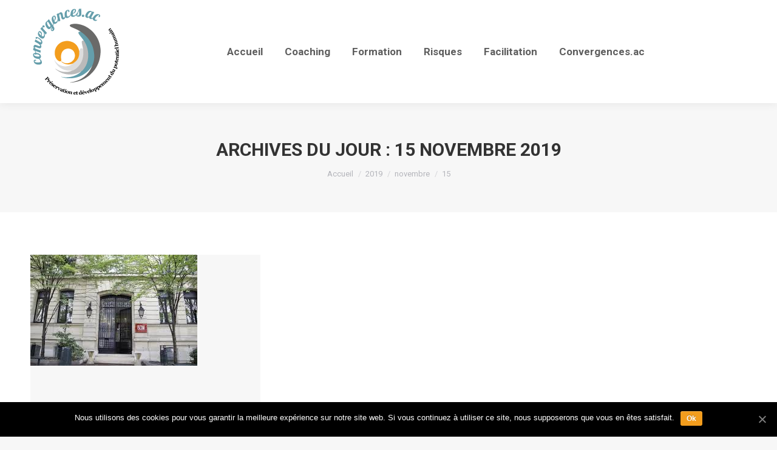

--- FILE ---
content_type: text/html; charset=UTF-8
request_url: https://convergences.ac/2019/11/15/
body_size: 10259
content:
<!DOCTYPE html>
<!--[if !(IE 6) | !(IE 7) | !(IE 8)  ]><!-->
<html lang="fr-FR" class="no-js">
<!--<![endif]-->
<head>
	<meta charset="UTF-8" />
		<meta name="viewport" content="width=device-width, initial-scale=1, maximum-scale=1, user-scalable=0">
	    <meta name="theme-color" content="#f39d1d"/>	<link rel="profile" href="http://gmpg.org/xfn/11" />
            <script type="text/javascript">
            if (/Android|webOS|iPhone|iPad|iPod|BlackBerry|IEMobile|Opera Mini/i.test(navigator.userAgent)) {
                var originalAddEventListener = EventTarget.prototype.addEventListener,
                    oldWidth = window.innerWidth;

                EventTarget.prototype.addEventListener = function (eventName, eventHandler, useCapture) {
                    if (eventName === "resize") {
                        originalAddEventListener.call(this, eventName, function (event) {
                            if (oldWidth === window.innerWidth) {
                                return;
                            }
                            else if (oldWidth !== window.innerWidth) {
                                oldWidth = window.innerWidth;
                            }
                            if (eventHandler.handleEvent) {
                                eventHandler.handleEvent.call(this, event);
                            }
                            else {
                                eventHandler.call(this, event);
                            };
                        }, useCapture);
                    }
                    else {
                        originalAddEventListener.call(this, eventName, eventHandler, useCapture);
                    };
                };
            };
        </script>
		
	<!-- This site is optimized with the Yoast SEO plugin v15.0 - https://yoast.com/wordpress/plugins/seo/ -->
	<title>15 novembre 2019 - Convergences.ac</title>
	<meta name="robots" content="noindex, follow" />
	<meta property="og:locale" content="fr_FR" />
	<meta property="og:type" content="website" />
	<meta property="og:title" content="15 novembre 2019 - Convergences.ac" />
	<meta property="og:url" content="https://convergences.ac/2019/11/15/" />
	<meta property="og:site_name" content="Convergences.ac" />
	<meta name="twitter:card" content="summary_large_image" />
	<script type="application/ld+json" class="yoast-schema-graph">{"@context":"https://schema.org","@graph":[{"@type":"WebSite","@id":"https://convergences.ac/#website","url":"https://convergences.ac/","name":"Convergences.ac","description":"Coaching de dirigeants, formation, gestion des risques, facilitation en intelligence collective","potentialAction":[{"@type":"SearchAction","target":"https://convergences.ac/?s={search_term_string}","query-input":"required name=search_term_string"}],"inLanguage":"fr-FR"},{"@type":"CollectionPage","@id":"https://convergences.ac/2019/11/15/#webpage","url":"https://convergences.ac/2019/11/15/","name":"15 novembre 2019 - Convergences.ac","isPartOf":{"@id":"https://convergences.ac/#website"},"inLanguage":"fr-FR","potentialAction":[{"@type":"ReadAction","target":["https://convergences.ac/2019/11/15/"]}]}]}</script>
	<!-- / Yoast SEO plugin. -->


<link rel='dns-prefetch' href='//fonts.googleapis.com' />
<link rel='dns-prefetch' href='//s.w.org' />
<link rel="alternate" type="application/rss+xml" title="Convergences.ac &raquo; Flux" href="https://convergences.ac/feed/" />
<link rel="alternate" type="application/rss+xml" title="Convergences.ac &raquo; Flux des commentaires" href="https://convergences.ac/comments/feed/" />
		<script type="text/javascript">
			window._wpemojiSettings = {"baseUrl":"https:\/\/s.w.org\/images\/core\/emoji\/11\/72x72\/","ext":".png","svgUrl":"https:\/\/s.w.org\/images\/core\/emoji\/11\/svg\/","svgExt":".svg","source":{"concatemoji":"https:\/\/convergences.ac\/wp-includes\/js\/wp-emoji-release.min.js?ver=5.0"}};
			!function(a,b,c){function d(a,b){var c=String.fromCharCode;l.clearRect(0,0,k.width,k.height),l.fillText(c.apply(this,a),0,0);var d=k.toDataURL();l.clearRect(0,0,k.width,k.height),l.fillText(c.apply(this,b),0,0);var e=k.toDataURL();return d===e}function e(a){var b;if(!l||!l.fillText)return!1;switch(l.textBaseline="top",l.font="600 32px Arial",a){case"flag":return!(b=d([55356,56826,55356,56819],[55356,56826,8203,55356,56819]))&&(b=d([55356,57332,56128,56423,56128,56418,56128,56421,56128,56430,56128,56423,56128,56447],[55356,57332,8203,56128,56423,8203,56128,56418,8203,56128,56421,8203,56128,56430,8203,56128,56423,8203,56128,56447]),!b);case"emoji":return b=d([55358,56760,9792,65039],[55358,56760,8203,9792,65039]),!b}return!1}function f(a){var c=b.createElement("script");c.src=a,c.defer=c.type="text/javascript",b.getElementsByTagName("head")[0].appendChild(c)}var g,h,i,j,k=b.createElement("canvas"),l=k.getContext&&k.getContext("2d");for(j=Array("flag","emoji"),c.supports={everything:!0,everythingExceptFlag:!0},i=0;i<j.length;i++)c.supports[j[i]]=e(j[i]),c.supports.everything=c.supports.everything&&c.supports[j[i]],"flag"!==j[i]&&(c.supports.everythingExceptFlag=c.supports.everythingExceptFlag&&c.supports[j[i]]);c.supports.everythingExceptFlag=c.supports.everythingExceptFlag&&!c.supports.flag,c.DOMReady=!1,c.readyCallback=function(){c.DOMReady=!0},c.supports.everything||(h=function(){c.readyCallback()},b.addEventListener?(b.addEventListener("DOMContentLoaded",h,!1),a.addEventListener("load",h,!1)):(a.attachEvent("onload",h),b.attachEvent("onreadystatechange",function(){"complete"===b.readyState&&c.readyCallback()})),g=c.source||{},g.concatemoji?f(g.concatemoji):g.wpemoji&&g.twemoji&&(f(g.twemoji),f(g.wpemoji)))}(window,document,window._wpemojiSettings);
		</script>
		<style type="text/css">
img.wp-smiley,
img.emoji {
	display: inline !important;
	border: none !important;
	box-shadow: none !important;
	height: 1em !important;
	width: 1em !important;
	margin: 0 .07em !important;
	vertical-align: -0.1em !important;
	background: none !important;
	padding: 0 !important;
}
</style>
<link rel='stylesheet' id='wp-block-library-css'  href='https://convergences.ac/wp-includes/css/dist/block-library/style.min.css?ver=5.0' type='text/css' media='all' />
<link rel='stylesheet' id='contact-form-7-css'  href='https://convergences.ac/wp-content/plugins/contact-form-7/includes/css/styles.css?ver=5.2.2' type='text/css' media='all' />
<link rel='stylesheet' id='cookie-notice-front-css'  href='https://convergences.ac/wp-content/plugins/cookie-notice/css/front.min.css?ver=5.0' type='text/css' media='all' />
<link rel='stylesheet' id='rs-plugin-settings-css'  href='https://convergences.ac/wp-content/plugins/revslider/public/assets/css/settings.css?ver=5.4.8' type='text/css' media='all' />
<style id='rs-plugin-settings-inline-css' type='text/css'>
#rs-demo-id {}
</style>
<link rel='stylesheet' id='dt-web-fonts-css'  href='//fonts.googleapis.com/css?family=Roboto%3A400%2C500%2C600%2C700%7CRoboto+Condensed%3A400%2C600%2C700&#038;ver=5.0' type='text/css' media='all' />
<link rel='stylesheet' id='dt-main-css'  href='https://convergences.ac/wp-content/themes/dt-the7/css/main.min.css?ver=6.9.3.1' type='text/css' media='all' />
<style id='dt-main-inline-css' type='text/css'>
body #load {
  display: block;
  height: 100%;
  overflow: hidden;
  position: fixed;
  width: 100%;
  z-index: 9901;
  opacity: 1;
  visibility: visible;
  -webkit-transition: all .35s ease-out;
  transition: all .35s ease-out;
}
.load-wrap {
  width: 100%;
  height: 100%;
  background-position: center center;
  background-repeat: no-repeat;
  text-align: center;
}
.load-wrap > svg {
  position: absolute;
  top: 50%;
  left: 50%;
  -ms-transform: translate(-50%,-50%);
  -webkit-transform: translate(-50%,-50%);
  transform: translate(-50%,-50%);
}
#load {
  background-color: #ffffff;
}
.uil-default rect:not(.bk) {
  fill: rgba(51,51,51,0.3);
}
.uil-ring > path {
  fill: rgba(51,51,51,0.3);
}
.ring-loader .circle {
  fill: rgba(51,51,51,0.3);
}
.ring-loader .moving-circle {
  fill: #333333;
}
.uil-hourglass .glass {
  stroke: #333333;
}
.uil-hourglass .sand {
  fill: rgba(51,51,51,0.3);
}
.spinner-loader .load-wrap {
  background-image: url("data:image/svg+xml,%3Csvg width='75px' height='75px' xmlns='http://www.w3.org/2000/svg' viewBox='0 0 100 100' preserveAspectRatio='xMidYMid' class='uil-default'%3E%3Crect x='0' y='0' width='100' height='100' fill='none' class='bk'%3E%3C/rect%3E%3Crect  x='46.5' y='40' width='7' height='20' rx='5' ry='5' fill='rgba%2851%2C51%2C51%2C0.3%29' transform='rotate(0 50 50) translate(0 -30)'%3E  %3Canimate attributeName='opacity' from='1' to='0' dur='1s' begin='0s' repeatCount='indefinite'/%3E%3C/rect%3E%3Crect  x='46.5' y='40' width='7' height='20' rx='5' ry='5' fill='rgba%2851%2C51%2C51%2C0.3%29' transform='rotate(30 50 50) translate(0 -30)'%3E  %3Canimate attributeName='opacity' from='1' to='0' dur='1s' begin='0.08333333333333333s' repeatCount='indefinite'/%3E%3C/rect%3E%3Crect  x='46.5' y='40' width='7' height='20' rx='5' ry='5' fill='rgba%2851%2C51%2C51%2C0.3%29' transform='rotate(60 50 50) translate(0 -30)'%3E  %3Canimate attributeName='opacity' from='1' to='0' dur='1s' begin='0.16666666666666666s' repeatCount='indefinite'/%3E%3C/rect%3E%3Crect  x='46.5' y='40' width='7' height='20' rx='5' ry='5' fill='rgba%2851%2C51%2C51%2C0.3%29' transform='rotate(90 50 50) translate(0 -30)'%3E  %3Canimate attributeName='opacity' from='1' to='0' dur='1s' begin='0.25s' repeatCount='indefinite'/%3E%3C/rect%3E%3Crect  x='46.5' y='40' width='7' height='20' rx='5' ry='5' fill='rgba%2851%2C51%2C51%2C0.3%29' transform='rotate(120 50 50) translate(0 -30)'%3E  %3Canimate attributeName='opacity' from='1' to='0' dur='1s' begin='0.3333333333333333s' repeatCount='indefinite'/%3E%3C/rect%3E%3Crect  x='46.5' y='40' width='7' height='20' rx='5' ry='5' fill='rgba%2851%2C51%2C51%2C0.3%29' transform='rotate(150 50 50) translate(0 -30)'%3E  %3Canimate attributeName='opacity' from='1' to='0' dur='1s' begin='0.4166666666666667s' repeatCount='indefinite'/%3E%3C/rect%3E%3Crect  x='46.5' y='40' width='7' height='20' rx='5' ry='5' fill='rgba%2851%2C51%2C51%2C0.3%29' transform='rotate(180 50 50) translate(0 -30)'%3E  %3Canimate attributeName='opacity' from='1' to='0' dur='1s' begin='0.5s' repeatCount='indefinite'/%3E%3C/rect%3E%3Crect  x='46.5' y='40' width='7' height='20' rx='5' ry='5' fill='rgba%2851%2C51%2C51%2C0.3%29' transform='rotate(210 50 50) translate(0 -30)'%3E  %3Canimate attributeName='opacity' from='1' to='0' dur='1s' begin='0.5833333333333334s' repeatCount='indefinite'/%3E%3C/rect%3E%3Crect  x='46.5' y='40' width='7' height='20' rx='5' ry='5' fill='rgba%2851%2C51%2C51%2C0.3%29' transform='rotate(240 50 50) translate(0 -30)'%3E  %3Canimate attributeName='opacity' from='1' to='0' dur='1s' begin='0.6666666666666666s' repeatCount='indefinite'/%3E%3C/rect%3E%3Crect  x='46.5' y='40' width='7' height='20' rx='5' ry='5' fill='rgba%2851%2C51%2C51%2C0.3%29' transform='rotate(270 50 50) translate(0 -30)'%3E  %3Canimate attributeName='opacity' from='1' to='0' dur='1s' begin='0.75s' repeatCount='indefinite'/%3E%3C/rect%3E%3Crect  x='46.5' y='40' width='7' height='20' rx='5' ry='5' fill='rgba%2851%2C51%2C51%2C0.3%29' transform='rotate(300 50 50) translate(0 -30)'%3E  %3Canimate attributeName='opacity' from='1' to='0' dur='1s' begin='0.8333333333333334s' repeatCount='indefinite'/%3E%3C/rect%3E%3Crect  x='46.5' y='40' width='7' height='20' rx='5' ry='5' fill='rgba%2851%2C51%2C51%2C0.3%29' transform='rotate(330 50 50) translate(0 -30)'%3E  %3Canimate attributeName='opacity' from='1' to='0' dur='1s' begin='0.9166666666666666s' repeatCount='indefinite'/%3E%3C/rect%3E%3C/svg%3E");
}
.ring-loader .load-wrap {
  background-image: url("data:image/svg+xml,%3Csvg xmlns='http://www.w3.org/2000/svg' viewBox='0 0 32 32' width='72' height='72' fill='rgba%2851%2C51%2C51%2C0.3%29'%3E   %3Cpath opacity='.25' d='M16 0 A16 16 0 0 0 16 32 A16 16 0 0 0 16 0 M16 4 A12 12 0 0 1 16 28 A12 12 0 0 1 16 4'/%3E   %3Cpath d='M16 0 A16 16 0 0 1 32 16 L28 16 A12 12 0 0 0 16 4z'%3E     %3CanimateTransform attributeName='transform' type='rotate' from='0 16 16' to='360 16 16' dur='0.8s' repeatCount='indefinite' /%3E   %3C/path%3E %3C/svg%3E");
}
.hourglass-loader .load-wrap {
  background-image: url("data:image/svg+xml,%3Csvg xmlns='http://www.w3.org/2000/svg' viewBox='0 0 32 32' width='72' height='72' fill='rgba%2851%2C51%2C51%2C0.3%29'%3E   %3Cpath transform='translate(2)' d='M0 12 V20 H4 V12z'%3E      %3Canimate attributeName='d' values='M0 12 V20 H4 V12z; M0 4 V28 H4 V4z; M0 12 V20 H4 V12z; M0 12 V20 H4 V12z' dur='1.2s' repeatCount='indefinite' begin='0' keytimes='0;.2;.5;1' keySplines='0.2 0.2 0.4 0.8;0.2 0.6 0.4 0.8;0.2 0.8 0.4 0.8' calcMode='spline'  /%3E   %3C/path%3E   %3Cpath transform='translate(8)' d='M0 12 V20 H4 V12z'%3E     %3Canimate attributeName='d' values='M0 12 V20 H4 V12z; M0 4 V28 H4 V4z; M0 12 V20 H4 V12z; M0 12 V20 H4 V12z' dur='1.2s' repeatCount='indefinite' begin='0.2' keytimes='0;.2;.5;1' keySplines='0.2 0.2 0.4 0.8;0.2 0.6 0.4 0.8;0.2 0.8 0.4 0.8' calcMode='spline'  /%3E   %3C/path%3E   %3Cpath transform='translate(14)' d='M0 12 V20 H4 V12z'%3E     %3Canimate attributeName='d' values='M0 12 V20 H4 V12z; M0 4 V28 H4 V4z; M0 12 V20 H4 V12z; M0 12 V20 H4 V12z' dur='1.2s' repeatCount='indefinite' begin='0.4' keytimes='0;.2;.5;1' keySplines='0.2 0.2 0.4 0.8;0.2 0.6 0.4 0.8;0.2 0.8 0.4 0.8' calcMode='spline' /%3E   %3C/path%3E   %3Cpath transform='translate(20)' d='M0 12 V20 H4 V12z'%3E     %3Canimate attributeName='d' values='M0 12 V20 H4 V12z; M0 4 V28 H4 V4z; M0 12 V20 H4 V12z; M0 12 V20 H4 V12z' dur='1.2s' repeatCount='indefinite' begin='0.6' keytimes='0;.2;.5;1' keySplines='0.2 0.2 0.4 0.8;0.2 0.6 0.4 0.8;0.2 0.8 0.4 0.8' calcMode='spline' /%3E   %3C/path%3E   %3Cpath transform='translate(26)' d='M0 12 V20 H4 V12z'%3E     %3Canimate attributeName='d' values='M0 12 V20 H4 V12z; M0 4 V28 H4 V4z; M0 12 V20 H4 V12z; M0 12 V20 H4 V12z' dur='1.2s' repeatCount='indefinite' begin='0.8' keytimes='0;.2;.5;1' keySplines='0.2 0.2 0.4 0.8;0.2 0.6 0.4 0.8;0.2 0.8 0.4 0.8' calcMode='spline' /%3E   %3C/path%3E %3C/svg%3E");
}

</style>
<link rel='stylesheet' id='dt-awsome-fonts-back-css'  href='https://convergences.ac/wp-content/themes/dt-the7/fonts/FontAwesome/back-compat.min.css?ver=6.9.3.1' type='text/css' media='all' />
<link rel='stylesheet' id='dt-awsome-fonts-css'  href='https://convergences.ac/wp-content/themes/dt-the7/fonts/FontAwesome/css/all.css?ver=6.9.3.1' type='text/css' media='all' />
<link rel='stylesheet' id='dt-fontello-css'  href='https://convergences.ac/wp-content/themes/dt-the7/fonts/fontello/css/fontello.min.css?ver=6.9.3.1' type='text/css' media='all' />
<link rel='stylesheet' id='the7pt-static-css'  href='https://convergences.ac/wp-content/plugins/dt-the7-core/assets/css/post-type.min.css?ver=6.9.3.1' type='text/css' media='all' />
<link rel='stylesheet' id='dt-custom-css'  href='https://convergences.ac/wp-content/uploads/the7-css/custom.css?ver=a3aafc3065c0' type='text/css' media='all' />
<link rel='stylesheet' id='dt-media-css'  href='https://convergences.ac/wp-content/uploads/the7-css/media.css?ver=a3aafc3065c0' type='text/css' media='all' />
<link rel='stylesheet' id='the7pt.less-css'  href='https://convergences.ac/wp-content/uploads/the7-css/post-type-dynamic.css?ver=a3aafc3065c0' type='text/css' media='all' />
<link rel='stylesheet' id='style-css'  href='https://convergences.ac/wp-content/themes/dt-the7/style.css?ver=6.9.3.1' type='text/css' media='all' />
<link rel='stylesheet' id='bsf-Defaults-css'  href='https://convergences.ac/wp-content/uploads/smile_fonts/Defaults/Defaults.css?ver=5.0' type='text/css' media='all' />
<script type='text/javascript' src='https://convergences.ac/wp-includes/js/jquery/jquery.js?ver=1.12.4'></script>
<script type='text/javascript' src='https://convergences.ac/wp-includes/js/jquery/jquery-migrate.min.js?ver=1.4.1'></script>
<script type='text/javascript'>
/* <![CDATA[ */
var cnArgs = {"ajaxUrl":"https:\/\/convergences.ac\/wp-admin\/admin-ajax.php","nonce":"3db5b19222","hideEffect":"fade","position":"bottom","onScroll":"0","onScrollOffset":"100","onClick":"0","cookieName":"cookie_notice_accepted","cookieTime":"2592000","cookieTimeRejected":"2592000","cookiePath":"\/","cookieDomain":"","redirection":"0","cache":"0","refuse":"0","revokeCookies":"0","revokeCookiesOpt":"automatic","secure":"1","coronabarActive":"0"};
/* ]]> */
</script>
<script type='text/javascript' src='https://convergences.ac/wp-content/plugins/cookie-notice/js/front.min.js?ver=1.3.2'></script>
<script type='text/javascript' src='https://convergences.ac/wp-content/plugins/revslider/public/assets/js/jquery.themepunch.tools.min.js?ver=5.4.8'></script>
<script type='text/javascript' src='https://convergences.ac/wp-content/plugins/revslider/public/assets/js/jquery.themepunch.revolution.min.js?ver=5.4.8'></script>
<script type='text/javascript'>
/* <![CDATA[ */
var dtLocal = {"themeUrl":"https:\/\/convergences.ac\/wp-content\/themes\/dt-the7","passText":"Pour voir ce contenu, entrer le mots de passe:","moreButtonText":{"loading":"Chargement...","loadMore":"Charger la suite"},"postID":"1061","ajaxurl":"https:\/\/convergences.ac\/wp-admin\/admin-ajax.php","contactMessages":{"required":"One or more fields have an error. Please check and try again.","terms":"Please accept the privacy policy."},"ajaxNonce":"b06a897a8f","pageData":{"type":"archive","template":"archive","layout":"masonry"},"themeSettings":{"smoothScroll":"off","lazyLoading":false,"accentColor":{"mode":"solid","color":"#f39d1d"},"desktopHeader":{"height":100},"floatingHeader":{"showAfter":140,"showMenu":true,"height":60,"logo":{"showLogo":true,"html":"<img class=\" preload-me\" src=\"https:\/\/convergences.ac\/wp-content\/uploads\/2019\/03\/logo-150x150.png\" srcset=\"https:\/\/convergences.ac\/wp-content\/uploads\/2019\/03\/logo-150x150.png 150w, https:\/\/convergences.ac\/wp-content\/uploads\/2019\/03\/logo-150x150.png 150w\" width=\"150\" height=\"150\"   sizes=\"150px\" alt=\"Convergences.ac\" \/>","url":"https:\/\/convergences.ac\/"}},"mobileHeader":{"firstSwitchPoint":1050,"secondSwitchPoint":778,"firstSwitchPointHeight":80,"secondSwitchPointHeight":60},"stickyMobileHeaderFirstSwitch":{"logo":{"html":"<img class=\" preload-me\" src=\"https:\/\/convergences.ac\/wp-content\/uploads\/2019\/03\/logo-150x150.png\" srcset=\"https:\/\/convergences.ac\/wp-content\/uploads\/2019\/03\/logo-150x150.png 150w, https:\/\/convergences.ac\/wp-content\/uploads\/2019\/03\/logo-150x150.png 150w\" width=\"150\" height=\"150\"   sizes=\"150px\" alt=\"Convergences.ac\" \/>"}},"stickyMobileHeaderSecondSwitch":{"logo":{"html":"<img class=\" preload-me\" src=\"https:\/\/convergences.ac\/wp-content\/uploads\/2019\/03\/logo-150x150.png\" srcset=\"https:\/\/convergences.ac\/wp-content\/uploads\/2019\/03\/logo-150x150.png 150w, https:\/\/convergences.ac\/wp-content\/uploads\/2019\/03\/logo-150x150.png 150w\" width=\"150\" height=\"150\"   sizes=\"150px\" alt=\"Convergences.ac\" \/>"}},"content":{"textColor":"#85868c","headerColor":"#333333"},"boxedWidth":"1340px","stripes":{"stripe1":{"textColor":"#787d85","headerColor":"#3b3f4a"},"stripe2":{"textColor":"#8b9199","headerColor":"#ffffff"},"stripe3":{"textColor":"#ffffff","headerColor":"#ffffff"}}},"VCMobileScreenWidth":"768"};
var dtShare = {"shareButtonText":{"facebook":"Share on Facebook","twitter":"Tweet","pinterest":"Pin it","linkedin":"Share on Linkedin","whatsapp":"Share on Whatsapp","google":"Share on Google Plus","download":"Download image"},"overlayOpacity":"85"};
/* ]]> */
</script>
<script type='text/javascript' src='https://convergences.ac/wp-content/themes/dt-the7/js/above-the-fold.min.js?ver=6.9.3.1'></script>
<link rel='https://api.w.org/' href='https://convergences.ac/wp-json/' />
<link rel="EditURI" type="application/rsd+xml" title="RSD" href="https://convergences.ac/xmlrpc.php?rsd" />
<link rel="wlwmanifest" type="application/wlwmanifest+xml" href="https://convergences.ac/wp-includes/wlwmanifest.xml" /> 
<meta name="generator" content="WordPress 5.0" />
<meta name="generator" content="Powered by WPBakery Page Builder - drag and drop page builder for WordPress."/>
<!--[if lte IE 9]><link rel="stylesheet" type="text/css" href="https://convergences.ac/wp-content/plugins/js_composer/assets/css/vc_lte_ie9.min.css" media="screen"><![endif]--><meta name="generator" content="Powered by Slider Revolution 5.4.8 - responsive, Mobile-Friendly Slider Plugin for WordPress with comfortable drag and drop interface." />
<script type="text/javascript">
document.addEventListener("DOMContentLoaded", function(event) { 
	var load = document.getElementById("load");
	
	var removeLoading = setTimeout(function() {
		load.className += " loader-removed";
	}, 500);
});
</script>
<link rel="icon" href="https://convergences.ac/wp-content/uploads/2018/09/icone-16x16.jpg" type="image/jpeg" sizes="16x16"/><script type="text/javascript">function setREVStartSize(e){									
						try{ e.c=jQuery(e.c);var i=jQuery(window).width(),t=9999,r=0,n=0,l=0,f=0,s=0,h=0;
							if(e.responsiveLevels&&(jQuery.each(e.responsiveLevels,function(e,f){f>i&&(t=r=f,l=e),i>f&&f>r&&(r=f,n=e)}),t>r&&(l=n)),f=e.gridheight[l]||e.gridheight[0]||e.gridheight,s=e.gridwidth[l]||e.gridwidth[0]||e.gridwidth,h=i/s,h=h>1?1:h,f=Math.round(h*f),"fullscreen"==e.sliderLayout){var u=(e.c.width(),jQuery(window).height());if(void 0!=e.fullScreenOffsetContainer){var c=e.fullScreenOffsetContainer.split(",");if (c) jQuery.each(c,function(e,i){u=jQuery(i).length>0?u-jQuery(i).outerHeight(!0):u}),e.fullScreenOffset.split("%").length>1&&void 0!=e.fullScreenOffset&&e.fullScreenOffset.length>0?u-=jQuery(window).height()*parseInt(e.fullScreenOffset,0)/100:void 0!=e.fullScreenOffset&&e.fullScreenOffset.length>0&&(u-=parseInt(e.fullScreenOffset,0))}f=u}else void 0!=e.minHeight&&f<e.minHeight&&(f=e.minHeight);e.c.closest(".rev_slider_wrapper").css({height:f})					
						}catch(d){console.log("Failure at Presize of Slider:"+d)}						
					};</script>
<noscript><style type="text/css"> .wpb_animate_when_almost_visible { opacity: 1; }</style></noscript><style id='the7-custom-inline-css' type='text/css'>
.cn-button.bootstrap {
    font-family: sans-serif;
    display: inline-block;
    *display: inline;
    padding: 4px 12px;
    margin-right: .3em;
    margin-bottom: 0;
    *margin-left: .3em;
    line-height: 20px;
    color: #333;
    text-align: center;
    text-shadow: 0 1px 1px rgba(255,255,255,.75);
    font-style: normal;
    vertical-align: middle;
    cursor: pointer;
    color: #fff;
    text-shadow: 0 -1px 0 rgba(0,0,0,.25);
   
    background-repeat: repeat-x;
    border-style: solid;
    border-width: 1px;
  background-color: #f39d1d !important;
    box-shadow: 0 1px 0 rgba(255,255,255,.2) inset,0 1px 2px rgba(0,0,0,.05);
    filter: progid:DXImageTransform.Microsoft.gradient(startColorstr='#ff0088cc',endColorstr='#ff0044cc',GradientType=0);
    filter: progid:DXImageTransform.Microsoft.gradient(enabled=false);
    padding: 2px 10px;
    font-size: 12px;
    text-decoration: none;
    -webkit-border-radius: 3px;
    -moz-border-radius: 3px;
    border-radius: 3px;
    outline: none;
}
</style>
</head>
<body class="archive date cookies-not-set the7-core-ver-1.13.0.1 layout-masonry description-under-image disabled-hover-icons dt-responsive-on srcset-enabled btn-flat custom-btn-color custom-btn-hover-color bold-icons phantom-fade phantom-shadow-decoration phantom-main-logo-on sticky-mobile-header top-header first-switch-logo-left first-switch-menu-right second-switch-logo-left second-switch-menu-right right-mobile-menu layzr-loading-on popup-message-style dt-fa-compatibility the7-ver-6.9.3.1 wpb-js-composer js-comp-ver-5.5.2 vc_responsive outlined-portfolio-icons album-minuatures-style-2">
<!-- The7 6.9.3.1 -->
<div id="load" class="spinner-loader">
	<div class="load-wrap"></div>
</div>
<div id="page">
	<a class="skip-link screen-reader-text" href="#content">Contenu en pleine largeur</a>

<div class="masthead inline-header center full-height shadow-decoration small-mobile-menu-icon dt-parent-menu-clickable show-mobile-logo" role="banner">

			<div class="top-bar line-content top-bar-empty top-bar-line-hide">
			<div class="top-bar-bg" ></div>
			<div class="mini-widgets left-widgets"></div>			<div class="mini-widgets right-widgets"></div>		</div>

	<header class="header-bar">

						<div class="branding">
					<div id="site-title" class="assistive-text">Convergences.ac</div>
					<div id="site-description" class="assistive-text">Coaching de dirigeants, formation, gestion des risques, facilitation en intelligence collective</div>
					<a href="https://convergences.ac/"><img class=" preload-me" src="https://convergences.ac/wp-content/uploads/2019/03/logo-150x150.png" srcset="https://convergences.ac/wp-content/uploads/2019/03/logo-150x150.png 150w, https://convergences.ac/wp-content/uploads/2019/03/logo-150x150.png 150w" width="150" height="150"   sizes="150px" alt="Convergences.ac" /><img class="mobile-logo preload-me" src="https://convergences.ac/wp-content/uploads/2019/03/logo-150x150.png" srcset="https://convergences.ac/wp-content/uploads/2019/03/logo-150x150.png 150w, https://convergences.ac/wp-content/uploads/2019/03/logo-150x150.png 150w" width="150" height="150"   sizes="150px" alt="Convergences.ac" /></a>				</div>
		<ul id="primary-menu" class="main-nav underline-decoration l-to-r-line outside-item-remove-margin" role="menu"><li class="menu-item menu-item-type-post_type menu-item-object-page menu-item-home menu-item-65 first"><a href='https://convergences.ac/' data-level='1'><span class="menu-item-text"><span class="menu-text">Accueil</span></span></a></li> <li class="menu-item menu-item-type-custom menu-item-object-custom menu-item-has-children menu-item-381 has-children"><a href='/coaching' data-level='1'><span class="menu-item-text"><span class="menu-text">Coaching</span></span></a><ul class="sub-nav hover-style-bg level-arrows-on"><li class="menu-item menu-item-type-post_type menu-item-object-page menu-item-64 first"><a href='https://convergences.ac/coaching/' data-level='2'><span class="menu-item-text"><span class="menu-text">Coacher les potentiels</span></span></a></li> <li class="menu-item menu-item-type-post_type menu-item-object-page menu-item-383"><a href='https://convergences.ac/lenneacoaching/' data-level='2'><span class="menu-item-text"><span class="menu-text">L&rsquo;ennéacoaching</span></span></a></li> </ul></li> <li class="menu-item menu-item-type-custom menu-item-object-custom menu-item-has-children menu-item-556 has-children"><a href='/formation' data-level='1'><span class="menu-item-text"><span class="menu-text">Formation</span></span></a><ul class="sub-nav hover-style-bg level-arrows-on"><li class="menu-item menu-item-type-post_type menu-item-object-page menu-item-557 first"><a href='https://convergences.ac/formation/' data-level='2'><span class="menu-item-text"><span class="menu-text">Former pour transformer</span></span></a></li> <li class="menu-item menu-item-type-post_type menu-item-object-page menu-item-554"><a href='https://convergences.ac/transformer-le-management/' data-level='2'><span class="menu-item-text"><span class="menu-text">Transformer le management</span></span></a></li> <li class="menu-item menu-item-type-post_type menu-item-object-page menu-item-553"><a href='https://convergences.ac/transformer-sa-communication/' data-level='2'><span class="menu-item-text"><span class="menu-text">Transformer sa communication</span></span></a></li> <li class="menu-item menu-item-type-post_type menu-item-object-page menu-item-552"><a href='https://convergences.ac/transformer-la-relation/' data-level='2'><span class="menu-item-text"><span class="menu-text">Transformer les relations</span></span></a></li> <li class="menu-item menu-item-type-post_type menu-item-object-page menu-item-551"><a href='https://convergences.ac/autres-formations/' data-level='2'><span class="menu-item-text"><span class="menu-text">Autres formations</span></span></a></li> </ul></li> <li class="menu-item menu-item-type-custom menu-item-object-custom menu-item-has-children menu-item-344 has-children"><a href='/risques-humains' data-level='1'><span class="menu-item-text"><span class="menu-text">Risques</span></span></a><ul class="sub-nav hover-style-bg level-arrows-on"><li class="menu-item menu-item-type-post_type menu-item-object-page menu-item-62 first"><a href='https://convergences.ac/risques-humains/' data-level='2'><span class="menu-item-text"><span class="menu-text">Prévenir et gérer les risques et les conflits</span></span></a></li> <li class="menu-item menu-item-type-post_type menu-item-object-page menu-item-345"><a href='https://convergences.ac/stress-post-traumatique/' data-level='2'><span class="menu-item-text"><span class="menu-text">Le stress post traumatique</span></span></a></li> </ul></li> <li class="menu-item menu-item-type-post_type menu-item-object-page menu-item-has-children menu-item-61 has-children"><a href='https://convergences.ac/facilitation-en-intelligence-collective/' data-level='1'><span class="menu-item-text"><span class="menu-text">Facilitation</span></span></a><ul class="sub-nav hover-style-bg level-arrows-on"><li class="menu-item menu-item-type-post_type menu-item-object-page menu-item-630 first"><a href='https://convergences.ac/facilitation-en-intelligence-collective/' data-level='2'><span class="menu-item-text"><span class="menu-text">Facilitation en intelligence collective</span></span></a></li> <li class="menu-item menu-item-type-post_type menu-item-object-page menu-item-634"><a href='https://convergences.ac/co-developpement-professionnel/' data-level='2'><span class="menu-item-text"><span class="menu-text">Co-Développement professionnel</span></span></a></li> <li class="menu-item menu-item-type-post_type menu-item-object-page menu-item-999"><a href='https://convergences.ac/co-developpement-en-ligne/' data-level='2'><span class="menu-item-text"><span class="menu-text">Co-Développement en ligne</span></span></a></li> <li class="menu-item menu-item-type-post_type menu-item-object-page menu-item-638"><a href='https://convergences.ac/forum-ouvert/' data-level='2'><span class="menu-item-text"><span class="menu-text">Forum Ouvert</span></span></a></li> </ul></li> <li class="menu-item menu-item-type-post_type menu-item-object-page menu-item-has-children menu-item-816 has-children"><a href='https://convergences.ac/convergences-ac/' data-level='1'><span class="menu-item-text"><span class="menu-text">Convergences.ac</span></span></a><ul class="sub-nav hover-style-bg level-arrows-on"><li class="menu-item menu-item-type-post_type menu-item-object-page menu-item-60 first"><a href='https://convergences.ac/contact-notre-equipe/' data-level='2'><span class="menu-item-text"><span class="menu-text">Contact / Notre équipe</span></span></a></li> <li class="menu-item menu-item-type-post_type menu-item-object-page menu-item-361"><a href='https://convergences.ac/nos-points-forts/' data-level='2'><span class="menu-item-text"><span class="menu-text">Nos points forts</span></span></a></li> <li class="menu-item menu-item-type-post_type menu-item-object-page menu-item-250"><a href='https://convergences.ac/nos-clients/' data-level='2'><span class="menu-item-text"><span class="menu-text">Nos clients</span></span></a></li> <li class="menu-item menu-item-type-post_type menu-item-object-page menu-item-376"><a href='https://convergences.ac/nos-partenaires/' data-level='2'><span class="menu-item-text"><span class="menu-text">Nos partenaires</span></span></a></li> <li class="menu-item menu-item-type-post_type menu-item-object-page menu-item-302"><a href='https://convergences.ac/actualites/' data-level='2'><span class="menu-item-text"><span class="menu-text">Actualités</span></span></a></li> </ul></li> </ul>
		
	</header>

</div><div class='dt-close-mobile-menu-icon'><span></span></div>
<div class='dt-mobile-header'>
	<ul id="mobile-menu" class="mobile-main-nav" role="menu">
		<li class="menu-item menu-item-type-post_type menu-item-object-page menu-item-home menu-item-65 first"><a href='https://convergences.ac/' data-level='1'><span class="menu-item-text"><span class="menu-text">Accueil</span></span></a></li> <li class="menu-item menu-item-type-custom menu-item-object-custom menu-item-has-children menu-item-381 has-children"><a href='/coaching' data-level='1'><span class="menu-item-text"><span class="menu-text">Coaching</span></span></a><ul class="sub-nav hover-style-bg level-arrows-on"><li class="menu-item menu-item-type-post_type menu-item-object-page menu-item-64 first"><a href='https://convergences.ac/coaching/' data-level='2'><span class="menu-item-text"><span class="menu-text">Coacher les potentiels</span></span></a></li> <li class="menu-item menu-item-type-post_type menu-item-object-page menu-item-383"><a href='https://convergences.ac/lenneacoaching/' data-level='2'><span class="menu-item-text"><span class="menu-text">L&rsquo;ennéacoaching</span></span></a></li> </ul></li> <li class="menu-item menu-item-type-custom menu-item-object-custom menu-item-has-children menu-item-556 has-children"><a href='/formation' data-level='1'><span class="menu-item-text"><span class="menu-text">Formation</span></span></a><ul class="sub-nav hover-style-bg level-arrows-on"><li class="menu-item menu-item-type-post_type menu-item-object-page menu-item-557 first"><a href='https://convergences.ac/formation/' data-level='2'><span class="menu-item-text"><span class="menu-text">Former pour transformer</span></span></a></li> <li class="menu-item menu-item-type-post_type menu-item-object-page menu-item-554"><a href='https://convergences.ac/transformer-le-management/' data-level='2'><span class="menu-item-text"><span class="menu-text">Transformer le management</span></span></a></li> <li class="menu-item menu-item-type-post_type menu-item-object-page menu-item-553"><a href='https://convergences.ac/transformer-sa-communication/' data-level='2'><span class="menu-item-text"><span class="menu-text">Transformer sa communication</span></span></a></li> <li class="menu-item menu-item-type-post_type menu-item-object-page menu-item-552"><a href='https://convergences.ac/transformer-la-relation/' data-level='2'><span class="menu-item-text"><span class="menu-text">Transformer les relations</span></span></a></li> <li class="menu-item menu-item-type-post_type menu-item-object-page menu-item-551"><a href='https://convergences.ac/autres-formations/' data-level='2'><span class="menu-item-text"><span class="menu-text">Autres formations</span></span></a></li> </ul></li> <li class="menu-item menu-item-type-custom menu-item-object-custom menu-item-has-children menu-item-344 has-children"><a href='/risques-humains' data-level='1'><span class="menu-item-text"><span class="menu-text">Risques</span></span></a><ul class="sub-nav hover-style-bg level-arrows-on"><li class="menu-item menu-item-type-post_type menu-item-object-page menu-item-62 first"><a href='https://convergences.ac/risques-humains/' data-level='2'><span class="menu-item-text"><span class="menu-text">Prévenir et gérer les risques et les conflits</span></span></a></li> <li class="menu-item menu-item-type-post_type menu-item-object-page menu-item-345"><a href='https://convergences.ac/stress-post-traumatique/' data-level='2'><span class="menu-item-text"><span class="menu-text">Le stress post traumatique</span></span></a></li> </ul></li> <li class="menu-item menu-item-type-post_type menu-item-object-page menu-item-has-children menu-item-61 has-children"><a href='https://convergences.ac/facilitation-en-intelligence-collective/' data-level='1'><span class="menu-item-text"><span class="menu-text">Facilitation</span></span></a><ul class="sub-nav hover-style-bg level-arrows-on"><li class="menu-item menu-item-type-post_type menu-item-object-page menu-item-630 first"><a href='https://convergences.ac/facilitation-en-intelligence-collective/' data-level='2'><span class="menu-item-text"><span class="menu-text">Facilitation en intelligence collective</span></span></a></li> <li class="menu-item menu-item-type-post_type menu-item-object-page menu-item-634"><a href='https://convergences.ac/co-developpement-professionnel/' data-level='2'><span class="menu-item-text"><span class="menu-text">Co-Développement professionnel</span></span></a></li> <li class="menu-item menu-item-type-post_type menu-item-object-page menu-item-999"><a href='https://convergences.ac/co-developpement-en-ligne/' data-level='2'><span class="menu-item-text"><span class="menu-text">Co-Développement en ligne</span></span></a></li> <li class="menu-item menu-item-type-post_type menu-item-object-page menu-item-638"><a href='https://convergences.ac/forum-ouvert/' data-level='2'><span class="menu-item-text"><span class="menu-text">Forum Ouvert</span></span></a></li> </ul></li> <li class="menu-item menu-item-type-post_type menu-item-object-page menu-item-has-children menu-item-816 has-children"><a href='https://convergences.ac/convergences-ac/' data-level='1'><span class="menu-item-text"><span class="menu-text">Convergences.ac</span></span></a><ul class="sub-nav hover-style-bg level-arrows-on"><li class="menu-item menu-item-type-post_type menu-item-object-page menu-item-60 first"><a href='https://convergences.ac/contact-notre-equipe/' data-level='2'><span class="menu-item-text"><span class="menu-text">Contact / Notre équipe</span></span></a></li> <li class="menu-item menu-item-type-post_type menu-item-object-page menu-item-361"><a href='https://convergences.ac/nos-points-forts/' data-level='2'><span class="menu-item-text"><span class="menu-text">Nos points forts</span></span></a></li> <li class="menu-item menu-item-type-post_type menu-item-object-page menu-item-250"><a href='https://convergences.ac/nos-clients/' data-level='2'><span class="menu-item-text"><span class="menu-text">Nos clients</span></span></a></li> <li class="menu-item menu-item-type-post_type menu-item-object-page menu-item-376"><a href='https://convergences.ac/nos-partenaires/' data-level='2'><span class="menu-item-text"><span class="menu-text">Nos partenaires</span></span></a></li> <li class="menu-item menu-item-type-post_type menu-item-object-page menu-item-302"><a href='https://convergences.ac/actualites/' data-level='2'><span class="menu-item-text"><span class="menu-text">Actualités</span></span></a></li> </ul></li> 	</ul>
	<div class='mobile-mini-widgets-in-menu'></div>
</div>
		<div class="page-title title-center solid-bg breadcrumbs-mobile-off page-title-responsive-enabled">
			<div class="wf-wrap">

				<div class="page-title-head hgroup"><h1 >Archives du jour : <span>15 novembre 2019</span></h1></div><div class="page-title-breadcrumbs"><div class="assistive-text">Vous êtes ici :</div><ol class="breadcrumbs text-small" xmlns:v="http://rdf.data-vocabulary.org/#"><li typeof="v:Breadcrumb"><a rel="v:url" property="v:title" href="https://convergences.ac/" title="">Accueil</a></li><li typeof="v:Breadcrumb"><a rel="v:url" property="v:title" href="https://convergences.ac/2019/" title="">2019</a></li><li typeof="v:Breadcrumb"><a rel="v:url" property="v:title" href="https://convergences.ac/2019/11/" title="">novembre</a></li><li class="current">15</li></ol></div>			</div>
		</div>

		

<div id="main" class="sidebar-none sidebar-divider-vertical"  >

	
    <div class="main-gradient"></div>
    <div class="wf-wrap">
    <div class="wf-container-main">

	
			<!-- Content -->
			<div id="content" class="content" role="main">

				<div class="wf-container loading-effect-fade-in iso-container bg-under-post description-under-image content-align-left" data-padding="10px" data-cur-page="1" data-width="320px" data-columns="3">
<div class="wf-cell iso-item" data-post-id="1061" data-date="2019-11-15T18:53:19+00:00" data-name="Participation du Cabinet Convergences.ac au projet &quot;Respire !&#039;&#039; de formation aux &quot;soft skills&#039;&#039; pour les étudiants de l&#039;Iscom Paris, l&#039;Ecole Supérieure de Communication et Publicité, via l&#039;animation d&#039;ateliers expérientiels sur le thème &quot;Se faire accepter et savoir s&#039;affirmer !&quot;">
	<article class="post post-1061 type-post status-publish format-standard has-post-thumbnail hentry category-ateliers-convergences-ac category-formation category-5 category-4 bg-on fullwidth-img description-off">

		
			<div class="blog-media wf-td">

				<p><a href="https://convergences.ac/participation-du-cabinet-convergences-ac-au-projet-respire-de-formation-aux-soft-skills-pour-les-etudiants-de-liscom-paris-lecole-superieure-de-communication-et-publicite-via-l/" class="alignnone rollover layzr-bg" ><img class="iso-lazy-load preload-me" src="data:image/svg+xml,%3Csvg%20xmlns%3D&#39;http%3A%2F%2Fwww.w3.org%2F2000%2Fsvg&#39;%20viewBox%3D&#39;0%200%20275%20183&#39;%2F%3E" data-src="https://convergences.ac/wp-content/uploads/2019/11/Entrée-Iscom.jpeg" data-srcset="https://convergences.ac/wp-content/uploads/2019/11/Entrée-Iscom.jpeg 275w" alt="" title="Entrée Iscom" width="275" height="183"  /></a></p>
			</div>

		
		<div class="blog-content wf-td">
			<h3 class="entry-title"><a href="https://convergences.ac/participation-du-cabinet-convergences-ac-au-projet-respire-de-formation-aux-soft-skills-pour-les-etudiants-de-liscom-paris-lecole-superieure-de-communication-et-publicite-via-l/" title="Participation du Cabinet Convergences.ac au projet « Respire ! » de formation aux « soft skills » pour les étudiants de l&rsquo;Iscom Paris, l&rsquo;Ecole Supérieure de Communication et Publicité, via l&rsquo;animation d&rsquo;ateliers expérientiels sur le thème « Se faire accepter et savoir s&rsquo;affirmer ! »" rel="bookmark">Participation du Cabinet Convergences.ac au projet « Respire ! » de formation aux « soft skills » pour les étudiants de l&rsquo;Iscom Paris, l&rsquo;Ecole Supérieure de Communication et Publicité, via l&rsquo;animation d&rsquo;ateliers expérientiels sur le thème « Se faire accepter et savoir s&rsquo;affirmer ! »</a></h3>

			<div class="entry-meta"><span class="category-link"><a href="https://convergences.ac/category/ateliers-convergences-ac/" >Ateliers Convergences.ac</a>, <a href="https://convergences.ac/category/formation/" >Formation</a></span><a class="author vcard" href="https://convergences.ac/author/acharrassin/" title="Voir tous les articles par André Charrassin" rel="author">Par <span class="fn">André Charrassin</span></a><a href="https://convergences.ac/2019/11/15/" title="18 h 53 min" class="data-link" rel="bookmark"><time class="entry-date updated" datetime="2019-11-15T18:53:19+00:00">15 novembre 2019</time></a></div><p>Peut-être les 3 petits mots de la langue française les plus difficiles à dire : « Non », qui permet de dire un vrai « oui » « Stop », qui permet de dire un vrai « encore », et « M&#8230;. », qui permet de dire un vrai « je t&rsquo;aime ». Le cabinet Convergences.ac accompagne les individus, les dirigeants et les équipes dans leurs projets&hellip;</p>

		</div>

	</article>

</div></div>
			</div><!-- #content -->

			

			</div><!-- .wf-container -->
		</div><!-- .wf-wrap -->

	
	</div><!-- #main -->

	

	
	<!-- !Footer -->
	<footer id="footer" class="footer solid-bg">

		
<!-- !Bottom-bar -->
<div id="bottom-bar" class="logo-left" role="contentinfo">
    <div class="wf-wrap">
        <div class="wf-container-bottom">

			
                <div class="wf-float-left">

					Copyright Convergences.ac 2018
                </div>

			
            <div class="wf-float-right">

				<div class="bottom-text-block"><div style="font-size:10px">Site web <a href="https://websurmesure.fr" target="_blank">Dom Guillemet</a></div>
</div>
            </div>

        </div><!-- .wf-container-bottom -->
    </div><!-- .wf-wrap -->
</div><!-- #bottom-bar -->
	</footer><!-- #footer -->


	<a href="#" class="scroll-top"><span class="screen-reader-text">Go to Top</span></a>

</div><!-- #page -->

<script type='text/javascript' src='https://convergences.ac/wp-content/themes/dt-the7/js/main.min.js?ver=6.9.3.1'></script>
<script type='text/javascript'>
/* <![CDATA[ */
var wpcf7 = {"apiSettings":{"root":"https:\/\/convergences.ac\/wp-json\/contact-form-7\/v1","namespace":"contact-form-7\/v1"}};
/* ]]> */
</script>
<script type='text/javascript' src='https://convergences.ac/wp-content/plugins/contact-form-7/includes/js/scripts.js?ver=5.2.2'></script>
<script type='text/javascript'>
/* <![CDATA[ */
var localized_donot_sell_form = {"admin_donot_sell_ajax_url":"https:\/\/convergences.ac\/wp-admin\/admin-ajax.php"};
/* ]]> */
</script>
<script type='text/javascript' src='https://convergences.ac/wp-content/plugins/gdpr-framework/assets/js/gdpr-donotsell.js?ver=1.0.0'></script>
<script type='text/javascript' src='https://convergences.ac/wp-content/plugins/dt-the7-core/assets/js/post-type.min.js?ver=6.9.3.1'></script>
<script type='text/javascript' src='https://convergences.ac/wp-includes/js/wp-embed.min.js?ver=5.0'></script>

		<!-- Cookie Notice plugin v1.3.2 by Digital Factory https://dfactory.eu/ -->
		<div id="cookie-notice" role="banner" class="cookie-notice-hidden cookie-revoke-hidden cn-position-bottom" aria-label="Cookie Notice" style="background-color: rgba(0,0,0,1);"><div class="cookie-notice-container" style="color: #fff;"><span id="cn-notice-text" class="cn-text-container">Nous utilisons des cookies pour vous garantir la meilleure expérience sur notre site web. Si vous continuez à utiliser ce site, nous supposerons que vous en êtes satisfait.</span><span id="cn-notice-buttons" class="cn-buttons-container"><a href="#" id="cn-accept-cookie" data-cookie-set="accept" class="cn-set-cookie cn-button bootstrap button" aria-label="Ok">Ok</a></span><a href="javascript:void(0);" id="cn-close-notice" data-cookie-set="accept" class="cn-close-icon" aria-label="Ok"></a></div>
			
		</div>
		<!-- / Cookie Notice plugin -->
<div class="pswp" tabindex="-1" role="dialog" aria-hidden="true">
    <div class="pswp__bg"></div>
    <div class="pswp__scroll-wrap">
 
        <div class="pswp__container">
            <div class="pswp__item"></div>
            <div class="pswp__item"></div>
            <div class="pswp__item"></div>
        </div>
 
        <div class="pswp__ui pswp__ui--hidden">
            <div class="pswp__top-bar">
                <div class="pswp__counter"></div>
                <button class="pswp__button pswp__button--close" title="Close (Esc)"></button>
                <button class="pswp__button pswp__button--share" title="Share"></button>
                <button class="pswp__button pswp__button--fs" title="Toggle fullscreen"></button>
                <button class="pswp__button pswp__button--zoom" title="Zoom in/out"></button>
                <div class="pswp__preloader">
                    <div class="pswp__preloader__icn">
                      <div class="pswp__preloader__cut">
                        <div class="pswp__preloader__donut"></div>
                      </div>
                    </div>
                </div>
            </div>
            <div class="pswp__share-modal pswp__share-modal--hidden pswp__single-tap">
                <div class="pswp__share-tooltip"></div> 
            </div>
            <button class="pswp__button pswp__button--arrow--left" title="Previous (arrow left)">
            </button>
            <button class="pswp__button pswp__button--arrow--right" title="Next (arrow right)">
            </button>
            <div class="pswp__caption">
                <div class="pswp__caption__center"></div>
            </div>
        </div>
    </div>
</div>
</body>
</html>

--- FILE ---
content_type: application/javascript
request_url: https://convergences.ac/wp-content/plugins/gdpr-framework/assets/js/gdpr-donotsell.js?ver=1.0.0
body_size: 792
content:
(function ($) {

  var el_form = $('#form-new-post'),
      el_form_submit = $('.submit', el_form);

  // Fires when the form is submitted.
  el_form.on('submit', function (e) {
      e.preventDefault();

      el_form_submit.attr('disabled', 'disabled');
      //var donotsell_email= jQuery('input[name="donotsell_email"]').val();
      //console.log(isEmail(donotsell_email));
      new_post();
  });
  /* function isEmail(email) {
    var regex = /^([a-zA-Z0-9_.+-])+\@(([a-zA-Z0-9-])+\.)+([a-zA-Z0-9]{2,4})+$/;
    return regex.test(email);
  } */
  // Ajax request.
  function new_post() {
      $.ajax({
          url: localized_donot_sell_form.admin_donot_sell_ajax_url,
          type: 'POST',
          dataType: 'json',
          data: {
              action: 'donot_sell_save_post', // Set action without prefix 'wp_ajax_'.
              form_data: el_form.serialize()
          },
          cache: false
      }).done(function (r) {
          console.log(r);
          if (r.donotsellrequests !== '') {
              console.log('complete')
              jQuery('#donotsellmsg').addClass('donotsell-msg');
              jQuery('#donotsellmsg').removeClass('donotsell-error-msg');
              jQuery('#donotsellmsg').text('Request has been submitted successfully!!').delay(10000).fadeOut();
              //el_form_submit.attr('data-is-updated', 'true');
              //el_form_submit.text(el_form_submit.data('is-update-text'));
          }
          console.log(r.error)
          if(r.error !=='' && r.error != undefined){
            jQuery('#donotsellmsg').removeClass('donotsell-msg');
            jQuery('#donotsellmsg').addClass('donotsell-error-msg');
            jQuery('.donotsell-error-msg').text(r.error).delay(10000).fadeOut();
          }
          el_form_submit.removeAttr('disabled');
      });
  }

  // Used to trigger/simulate post submission without user action.
  function trigger_new_post() {
      el_form.trigger('submit');
  }

  // Sets interval so the post the can be updated automatically provided that it was already created.
  /* setInterval(function () {
      if (el_form_submit.attr('data-is-updated') === 'false') {
          return false;
      }

      trigger_new_post();
  }, 5000); // Set to 5 seconds. */

})(jQuery);